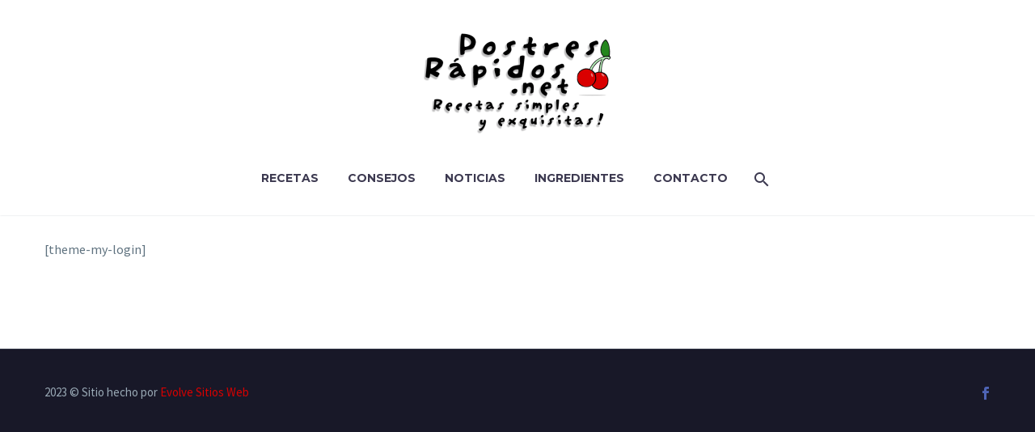

--- FILE ---
content_type: text/html; charset=utf-8
request_url: https://www.google.com/recaptcha/api2/aframe
body_size: 268
content:
<!DOCTYPE HTML><html><head><meta http-equiv="content-type" content="text/html; charset=UTF-8"></head><body><script nonce="k9QzDlAEBiQJhwvH73FlSg">/** Anti-fraud and anti-abuse applications only. See google.com/recaptcha */ try{var clients={'sodar':'https://pagead2.googlesyndication.com/pagead/sodar?'};window.addEventListener("message",function(a){try{if(a.source===window.parent){var b=JSON.parse(a.data);var c=clients[b['id']];if(c){var d=document.createElement('img');d.src=c+b['params']+'&rc='+(localStorage.getItem("rc::a")?sessionStorage.getItem("rc::b"):"");window.document.body.appendChild(d);sessionStorage.setItem("rc::e",parseInt(sessionStorage.getItem("rc::e")||0)+1);localStorage.setItem("rc::h",'1769016775594');}}}catch(b){}});window.parent.postMessage("_grecaptcha_ready", "*");}catch(b){}</script></body></html>